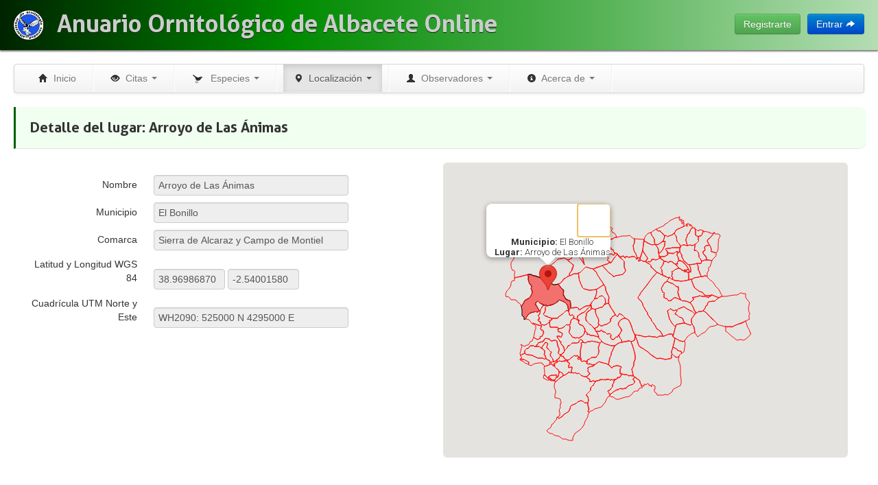

--- FILE ---
content_type: text/html; charset=UTF-8
request_url: https://anuario.albacete.org/lugar/view/id:345
body_size: 7898
content:
<!DOCTYPE html>
<html lang="es">
<head>
    <meta http-equiv="Content-Type" content="text/html; charset=utf-8" />    <title>
        Detalle del lugar: Arroyo de Las Ánimas:
        Anuario Ornitológico de Albacete Online    </title>
    <meta name='viewport' content='width=device-width, initial-scale=1.0'><link href="/favicon.ico" type="image/x-icon" rel="icon" /><link href="/favicon.ico" type="image/x-icon" rel="shortcut icon" />
	<link rel="stylesheet" type="text/css" href="/css/normalize.css" />
	<link rel="stylesheet" type="text/css" href="/plugin/bootstrap/css/bootstrap.min.css" />
	<link rel="stylesheet" type="text/css" href="/plugin/bootstrap/css/bootstrap-responsive.min.css" />
	<link rel="stylesheet" type="text/css" href="/plugin/jquery-ui-1.10.3/css/redmond/jquery-ui-1.10.3.custom.min.css" />
	<link rel="stylesheet" type="text/css" href="/css/aoa-main.css" />

	<script type="text/javascript" src="/js/jquery-1.10.1.min.js"></script>
	<script type="text/javascript" src="/js/jquery-migrate-1.1.1.min.js"></script>
	<script type="text/javascript" src="/plugin/bootstrap/js/bootstrap.min.js"></script>
	<script type="text/javascript" src="/plugin/jquery-ui-1.10.3/js/jquery-ui-1.10.3.custom.min.js"></script>
	<script type="text/javascript" src="/js/aoa.js"></script>
<link rel="stylesheet" type="text/css" href="/css/datatables-bootstrap.css" /><script type="text/javascript" src="/plugin/DataTables-1.9.4/media/js/jquery.dataTables.js"></script><script type="text/javascript" src="/js/datatables-bootstrap.js"></script><script type="text/javascript" src="https://maps.googleapis.com/maps/api/js?key=AIzaSyCvHe5uH6Ogczm4OWoXkq8_NiwspG4oE1I"></script><script type="text/javascript" src="/js/common/maps/geoxml3/geoxml3.js"></script><script type="text/javascript" src="/js/common/maps/geoxml3/ProjectedOverlay.js"></script><script type="text/javascript" src="/js/Lugar/common.js"></script>    
    <script type="text/javascript">
        $( document ).tooltip();
    </script>
</head>
<body>

    <div class="navbar header">
        <div class="container-fluid">
            <a title="www.sao.albacete.org" href="http://www.sao.albacete.org/" target="_blank" class="pull-left" style="margin-right: 20px;">
                <img src="/img/logos/logo_sao_43x43.png" alt="Logotipo de la Sociedad Albacetense de Ornitología" />            </a>
            <a class="brand" href="/">Anuario Ornitológico de Albacete Online</a>
            
                            <a href="/user/login" class="btn btn-primary pull-right" id="btn_entrar">Entrar&nbsp;<i class="icon-share-alt icon-white"></i></a>
                <a href="/user/add/" class="btn btn-success pull-right" style="margin-right: 10px">Registrarte</a>
                    
                    </div>
    </div>

    <div id="container" class="container-fluid">
    
        <!-- Barra de navegación superior -->
        <!-- Barra de navegación superior -->
<div class="navbar">
	<div class="navbar-inner">
		<div class="container">

			<!-- .btn-navbar is used as the toggle for collapsed navbar content -->
			<a class="btn btn-navbar" data-toggle="collapse" data-target=".nav-collapse">
				<span class="icon-bar"></span>
				<span class="icon-bar"></span>
				<span class="icon-bar"></span>
			</a>

			<!-- Everything you want hidden at 940px or less, place within here -->
			<div class="nav-collapse collapse">
				<ul class="nav">

					
					<!-- Inicio -->
					<li class="dropdown"><a href="/"><i class="icon-home"></i>&nbsp;&nbsp;Inicio</a>
					</li>

					<li class="divider-vertical"></li>

					<!-- Citas -->
					<li class="dropdown">
						<a href="" class="dropdown-toggle" data-toggle="dropdown"><i class="icon-eye-open"></i>&nbsp;&nbsp;Citas							<b class="caret"></b> </a>
						<ul class="dropdown-menu">
							<!-- Buscar citas -->
							<li><a href="/cita/"><i class="icon-filter"></i>&nbsp;Buscar citas</a></li>
							<li class="divider"></li>
							<!-- Nueva cita -->
							<li><a href="/cita/add/"><i class="icon-plus"></i>&nbsp;Nueva cita</a></li>
							<!-- Nuevas citas múltiples -->
							<li><a href="/cita/add_multiple/"><i
										class="icon-list"></i>&nbsp;Nuevas citas múltiples</a></li>
						</ul>

					<li class="divider-vertical"></li>

					<!-- Especies -->
					<li class="dropdown">
						<a href="" class="dropdown-toggle" data-toggle="dropdown"><img src="/img/icons/bird.png"
																					   width="20px">&nbsp;&nbsp;Especies							<b class="caret"></b> </a>
						<ul class="dropdown-menu">
							<!-- Lista de aves de Albacete -->
							<li><a href="/especie/lista_ab/"><i
										class="icon-list"></i>&nbsp;Lista de Aves de Albacete</a></li>
							<li class="divider"></li>
							<!-- Fotos por expecie -->
							<li><a href="/especie/fotos/"><i
										class="icon-picture"></i>&nbsp;Fotos por Especie</a></li>
							<li class="divider"></li>
							<!-- Especies objetivo -->
							<li><a href="/especie/especies_objetivo/"><i
										class="icon-flag"></i>&nbsp;Especies objetivo</a></li>
						</ul>

					<li class="divider-vertical"></li>

					<!-- Localizacion -->
					<li class="dropdown active">
						<a href="" class="dropdown-toggle" data-toggle="dropdown"><i class="icon-map-marker"></i>&nbsp;&nbsp;Localización							<b class="caret"></b> </a>
						<ul class="dropdown-menu">
							<!-- Lugares -->
							<li><a href="/lugar/"><i class="icon-map-marker"></i>&nbsp;Lugares</a></li>
							<li class="divider"></li>
							<!-- Municipios -->
							<li><a href="/municipio/"><i class="icon-globe"></i>&nbsp;Municipios</a></li>
							<!-- Comarcas -->
							<li><a href="/comarca/"><i class="icon-globe"></i>&nbsp;Comarcas</a></li>
							<!-- Cuadriculas UTM -->
							<li><a href="/cuadriculaUtm/"><i class="icon-globe"></i>&nbsp;Cuadrículas UTM								</a></li>
						</ul>

					<li class="divider-vertical"></li>

					<!-- Observadores -->
					<li class="dropdown">
						<a href="" class="dropdown-toggle" data-toggle="dropdown"><i
								class="icon-user"></i>&nbsp;&nbsp;Observadores <b class="caret"></b> </a>
						<ul class="dropdown-menu">
							<!-- Observadores -->
							<li><a href="/observadorPrincipal/"><i class="icon-user"></i>&nbsp;Observadores								</a></li>
							<li class="divider"></li>
							<!-- Colaboradores -->
							<li><a href="/observadorSecundario/"><i
										class="icon-user"></i>&nbsp;Colaboradores</a></li>
						</ul>
					<li class="divider-vertical"></li>

					<!-- Acerca de -->
					<li class="dropdown">
						<a href="" class="dropdown-toggle" data-toggle="dropdown"><i class="icon-info-sign"></i>&nbsp;&nbsp;Acerca de							<b class="caret"></b> </a>
						<ul class="dropdown-menu">
							<!-- El anuario -->
							<li><a href="/pages/elanuario/">El Anuario</a></li>
							<!-- Metodologia -->
							<li><a href="/metodologia/">Metodologia</a></li>
							<!-- La SAO -->
							<li><a href="/pages/lasao/">La SAO</a></li>
							<!-- El equipo -->
							<li><a href="/pages/elequipo/">El Equipo</a></li>
							<!-- Agradecimientos -->
							<li><a href="/pages/agradecimientos/">Agradecimientos</a></li>
							<!-- Aviso legal -->
							<li><a href="/pages/aviso-legal/">Aviso legal</a></li>
							<li class="divider"></li>
							<!-- Contacto -->
							<li><a href="/pages/contacto/"><i class="icon-envelope"></i>&nbsp;Contacto</a>
							</li>
						</ul>
					<li class="divider-vertical"></li>

					<!-- Ayuda -->

				</ul>
			</div>

		</div>
	</div>
</div>
    
        <!-- Cabecera de inicio -->
                                    
        <!-- Cuerpo central -->
        <div id="content" class="row-fluid">
        
            <div class="span12">
            
                                                                                
                
<style>
<!--
    #divDetalleLugar label {
        margin: 0 20px 0 20px;
        width: 160px;
        text-align: right;
    }
-->
</style>

<script type="text/javascript">

    function marcarMunicipio(parserDocs) {
        // Marcar municipio en el mapa
        var municipioAMarcar = {};
        municipioAMarcar.codigo = "El Bonillo";
        municipioAMarcar.tipo = "municipio";
        marcarMapa(parserDocs[0], municipioAMarcar);
        add_init_lugar_marker();
    }

    function add_init_lugar_marker(){
      var nombreLugar = "Arroyo de Las Ánimas";
      var nombreMunicipio = "El Bonillo";
      placemarker_lugar_municipio(38.96986870,
                  -2.54001580, nombreLugar, nombreMunicipio);


    }


    google.maps.event.addDomListener(window, 'load', initialize_map_view);

</script>

<div>
    <fieldset>
        <legend>Detalle del lugar: <b>Arroyo de Las Ánimas</b></legend>
                <div class="row-fluid">
            <div id="divDetalleLugar" class="span6">

                <div class="tab-content">

                    <!-- Nombre -->
                    <div class="control-group">
                        <div class="controls form-inline">
                            <!-- Nombre -->
                            <label class="control-label" for="txtNombre"> Nombre</label>
                            <input class="input-xlarge" readonly="readonly" type="text" value="Arroyo de Las Ánimas">
                        </div>
                    </div>

                </div>

                <!-- Municipio -->
                <div class="control-group">
                    <div class="controls form-inline">
                        <!-- Municipio -->
                        <label class="control-label" for="selectMunicipio">Municipio</label>
                        <input type="text" readonly="readonly" class="input-xlarge" value="El Bonillo"/>
                    </div>
                </div>

                <!-- Comarca -->
                <div class="control-group">
                    <div class="controls form-inline">
                        <!-- Municipio -->
                        <label class="control-label" for="selectMunicipio">Comarca</label>
                        <input type="text" readonly="readonly" class="input-xlarge" value="Sierra de Alcaraz y Campo de Montiel"/>
                    </div>
                </div>

                <!-- Coordenadas WGS 84 -->
                <div class="control-group">
                    <div class="controls form-inline">
                        <label class="control-label" for="lat"> Latitud y Longitud WGS 84</label>
                        <input name="lat" class="input-small" readonly="readonly" type="text" value="38.96986870">
                        <input name="lng" class="input-small" readonly="readonly" type="text" value="-2.54001580">
                    </div>
                </div>
                <!-- Coordenadas UTM -->
                <div class="control-group">
                    <div class="controls form-inline">
                        <label class="control-label"> Cuadrícula UTM Norte y Este</label>
                        <input name="utm" class="input-xlarge" readonly="readonly" type="text" value="WH2090: 525000 N 4295000 E">
                    </div>
                </div>

            </div>

            <div class="span6">
                <div id="map_canvas_view" style="width:560px; height:400px;" class="contenedor_gris"></div>
            </div>
        </div>

</fieldset>
</div>

<!-- Pie -->
                
            </div>
        </div>
    </div>
    
    <!-- Pie de página -->
    <style>
    footer {
        width: 100%;
        position: relative;
        margin-top: -360px; /* negative value of footer height */
        clear:both;
        padding-top:20px;
        background: url("/img/pie/pie9.png") repeat scroll 0 0 rgba(0, 0, 0, 0);
        *zoom: 1;
        height: 360px;
        -webkit-box-shadow: inset 0 1px 0 #ffffff;
        -moz-box-shadow: inset 0 1px 0 #ffffff;
        box-shadow: inset 0 1px 0 #ffffff;
        font-family: fontHeader;
        text-align: center;
        color: #000000;
    }

    footer a {
        color: #ffffff;
    }

    footer a:HOVER {
        color: #000000;
    }

    footer .logo-sao {
        margin-top: 100px;
    }

    footer .logo-sao h4 {
        color: #ffffff;
        margin-top: 40px;
    }

    footer .segundo {
        margin-top: 180px;
        font-size: 20px;
    }

    footer .creative-commons {
        text-align: center;
        margin-top: 160px;
    }

    footer .row-fluid [class*="span"] {
        margin-left: 0;
    }

    div.segundo {
        padding-top: 10px;
    }

    @media (max-width: 800px) {
        footer div.creative-commons-text {
            display: none;
        }
        footer .logo-sao img {
            height: 100px;
        }
        footer .segundo {
            margin-top: 0;
            font-size: 14px;
        }
        footer .creative-commons {
            margin-top: 40px;
        }
        footer .logo-sao h4 {
            margin-top: 0;
        }
    }

    @media (max-width: 600px) {
        footer .segundo {
            margin-top: 0;
            font-size: 14px;
        }

        footer div.creative-commons-text {
            display: none;
        }

        footer .logo-sao img {
            height: 80px;
        }
        footer .creative-commons {
            margin-top: 40px;
        }
        footer .logo-sao h4 {
            margin-top: 0;
        }
    }


</style>

<script>
    $(document).ready(function() {
        $('#citarAnuario').click(function(e) {
            e.preventDefault();
        });
        $('#citarAnuario').popover()
    });
</script>

<footer>
    <div class="row-fluid">
        <div class="span2 logo-sao">
            <a title="www.sao.albacete.org" href="http://www.sao.albacete.org/" target="_blank">
                <img src="/img/logos/logo_sao_180x179" alt="Logotipo de la Sociedad Albacetense de Ornitología">
            </a>
            <h4>Versión 1.0.1
</h4>
        </div>
        <div class="span5 segundo">
            <a href="/pages/elanuario/">El Anuario</a> | 
            <a href="/pages/lasao/">La SAO</a> | 
            <a href="/pages/elequipo/">El Equipo</a> | 
            <a href="/pages/aviso-legal/">Aviso Legal</a> |
            <a href="/pages/contacto/">Contacto</a>
        </div>
        <div class="span5 creative-commons">
            <a rel="license" href="/img/logos/cc-88x31.png" target="_blank">
                <img alt="Licencia Creative Commons" style="border-width:0" src="https://i.creativecommons.org/l/by-nc-nd/4.0/88x31.png" />
            </a>
            <div>
                <br />
                <a id="citarAnuario" href="#" data-original-title="Cita recomendada" data-toggle="popover" data-placement="top"
                   data-html="true" title=""
                   data-content="Sociedad Albacetense de Ornitología (S.A.O.). Anuario Ornitológico de Albacete online (AOA) [en línea]. Versión 1.1.0 [Albacete, España]. Sociedad Albacetense de Ornitología, 7 de diciembre de 2014 [fecha de consulta]. Disponible en Web: https://anuario.albacete.org/">¿Cómo citar el anuario?</a>
            </div>
        </div>
    </div>
</footer>

<!-- Ventana de información de terminos y condiciones de uso -->
<div id="modalAvisoLegal" class="modal hide fade" tabindex="-1" role="dialog" aria-labelledby="modalAvisoLegalLabel" aria-hidden="true" style="text-align: justify;">
    <div class="modal-header">
        <button type="button" class="close" data-dismiss="modal"
            aria-hidden="true">×</button>
        <h3 id="modalAvisoLegalLabel">Términos y condiciones de uso</h3>
    </div>
    <div class="modal-body">
        <ul>
    <li>
        <h4>Datos Identificativos</h4>
        <p>
            Este Sitio Web ha sido creado por la            <a href="http://www.sao.albacete.org" target="_blank">Sociedad Albacetense de Ornitología</a>
            , con carácter informativo, divulgativo y para uso no comercial.        </p>
        <p>
            El hecho de acceder a este Sitio Web implica el conocimiento y aceptación de los siguientes términos y condiciones.        </p>
    </li>
    <li>
        <h4>Términos y condiciones</h4>
        <p>
            Los términos y condiciones que se indican en este Aviso Legal regulan el acceso y el uso del Sitio Web:            <a href="https://anuario.albacete.org" target="_blank">anuario.albacete.org</a>
            (en adelante AOA), cuyo titular es la            <a href="http://www.sao.albacete.org" target="_blank">Sociedad Albacetense de Ornitología</a>
            (en adelante SAO), con CIF G-02136505, registrada como asociación sin ánimo de lucro en el Registro de la Comunidad Autónoma de Castilla - La Mancha, bajo número 6367, declarada de utilidad pública por Orden del Ministerio del Interior INT/288/2014 de 19 de febrero, y domicilio a efectos de notificaciones en Centro Socio Cultural Polígono de San Antón C/ Federico García Lorca, 20 Albacete. Apartado de Correos, 8 - 02080 Albacete.        </p>
        <p>
            Únicamente se encuentran comprendidas en este Sitio Web aquellas páginas que hayan sido publicadas bajo el dominio de anuario.albacete.org.        </p>
        <p>
            El acceso a este Sitio Web es responsabilidad exclusiva de los usuarios.        </p>
    </li>
    <li>
        <h4>Navegación, Acceso y Seguridad</h4>
        <p>
            El acceso y uso del Sitio Web de SAO atribuye la condición de USUARIO, que acepta desde dicho acceso y uso, las Condiciones Generales de Uso aquí reflejadas.        </p>
        <p>
            Para el acceso y utilización de determinados servicios bajo registro, el Usuario deberá asignar su nombre de Usuario, un correo electrónico, así como una contraseña, comprometiéndose a hacer un uso diligente de éstos y a mantener el secreto de las mismas respondiendo así de todos los perjuicios del uso incorrecto y negligente de los mismos.        </p>
        <p>
            Usted podrá tiene la responsabilidad de notificarnos si su contraseña ha sido objeto de hacking o fue robada. Puede notificarnos enviando enviándonos un email a            <a href="mailto:anuario@sao.albacete.org">anuario@sao.albacete.org</a>
        </p>
        <p>
            En ningún caso AOA será responsable por las pérdidas, daños o perjuicios de cualquier tipo que surjan por el uso de la página web, incluyéndose, pero no limitándose, a los provocados por la introducción de virus. En particular, AOA, no se hace responsable en modo alguno de las caídas, interrupciones, falta o defecto de las telecomunicaciones que pudieran ocurrir durante su acceso.        </p>
        <p>
            El Usuario acepta que AOA podrá, cuando lo considere conveniente, realizar correcciones, mejoras o modificaciones en la información o los servicios, sin que ello dé lugar ni derecho a ninguna reclamación o indemnización, ni implique reconocimiento de responsabilidad alguna.        </p>
        <p>
            AOA podrá modificar parcial o totalmente estos Términos de Uso en cualquier momento, conforme a lo que convenga según nuestro criterio razonable. En este sentido, cualquier modificación a estos Términos de Uso será anunciada y publicada en el website, en el apartado correspondiente.        </p>
        <p>
            El uso continuado del website y de los servicios con carácter posterior a dicha modificación constituirá un reconocimiento afirmativo de los Términos de Uso, las modificaciones, y su acuerdo de acatar y estar vinculado por los Términos de Uso modificados. Si en cualquier momento usted decide no aceptar estos Términos de Uso, inclusive después de haber recibido aviso sobre cualquier modificación a los mismos, puede darse de baja a través del website o enviándonos un email a            <a href="mailto:anuario@sao.albacete.org">anuario@sao.albacete.org</a>
        </p>
        <p>
            El usuario se compromete a utilizar los contenidos de AOA de manera conforme con la ley, la moral y buenas costumbres generalmente aceptadas y el orden público, y se obliga a abstenerse de utilizar este sitio web con fines o efectos ilícitos, contrarios a lo establecido en las presentes condiciones, lesivos de los derechos e intereses de terceros, o que de cualquier forma puedan dañar, inutilizar, sobrecargar o deteriorar este sitio web o impedir la normal utilización o disfrute de AOA.        </p>
        <p>
            Toda la información que facilite el usuario a través de los servicios deberá ser verdadera. A tales efectos, el Usuario garantiza la autenticidad de todos los datos que comunique como consecuencia de la cumplimentación de los formularios necesarios para la suscripción de los Servicios. En cualquier caso, el Usuario será el único responsable de las manifestaciones falsas o inexactas que realice y de los perjuicios que cause a AOA o a terceros por la información que facilite. El Usuario registrado es el único responsable de la veracidad y corrección de los datos incluidos, exonerando a AOA de cualquier responsabilidad al respecto.        </p>
        <p>
            AOA podrá desactivar, cancelar y suspender su registro de forma inmediata, sin aviso previo, si se ha presentado una violación de estos Términos de Uso, o de otras políticas y términos publicados en el website, bien por parte suya o por alguien que está utilizando sus Credenciales. AOA no tendrá responsabilidad ante usted o cualquier tercero con motivo de cualquier cancelación y suspensión de su acceso al website y en general a sus servicios.        </p>
    </li>
    <li>
        <h4>Contenidos</h4>
        <p>
            AOA realiza los máximos esfuerzos para evitar cualquier error en los contenidos que pudieran aparecer en este Sitio Web y obtiene la información incluida en el Sitio web de fuentes consideradas como fiables. No obstante, AOA no se responsabiliza de los daños y perjuicios de cualquier tipo que se puedan dar por la falta de exactitud, exhaustividad, actualidad, así como de errores u omisiones de que pudieran pecar las informaciones y servicios que ofrece este Sitio Web o de otros contenidos a los que pueda acceder a través de ésta.        </p>
        <p>
            AOA declina la responsabilidad que se pueda derivar de la mala utilización de los contenidos, reservándose el derecho a eliminarlos, limitarlos o impedir el acceso a los mismos, de manera temporal o definitiva.        </p>
        <p>
            Por ello, la SAO podrá eliminar todas las citas registradas y que considere dudosas o faltas de información, si los usuarios que registraron las citas no contestan o no remiten más información detallada tras ser solicitada por AOA para verificar la observación.        </p>
    </li>
    <li>
        <h4>Enlaces</h4>
        <p>
            AOA pone enlaces o links a disposición de los usuarios por facilitar el acceso a la información, servicios y otros contenidos disponibles en Internet. Los enlaces habilitados en este Sitio Web pueden conducir al usuario a otros lugares y página web gestionadas por terceros, sobre la cuales AOA no ejerce ningún tipo de control.        </p>
        <p>
            AOA no asume ningún deber de vigilar ni verificar las informaciones o contenidos de otras páginas web a las que se pueda acceder mediante los hipervínculos existentes en este Sitio web.        </p>
    </li>
    <li>
        <h4>Propiedad Intelectual e Industrial</h4>
        <p>
            Este Sitio Web y los contenidos que alberga se encuentran protegidos por las Leyes de Propiedad Intelectual y, consecuentemente, no podrán ser objeto de explotación, reproducción, distribución, modificación, comunicación pública, cesión o transformación, en cualquier soporte y por cualquier medio técnico, si no se indica la fuente de procedencia de esa información. Para ello, se recomienda se cite esta información recogida o extraída del AOA cuando se divulgue o utilice como:        </p>
        <p style="text-align: center; font-weight: bold">
            Sociedad Albacetense de Ornitología (S.A.O.). Anuario Ornitológico de Albacete online (AOA) [en línea]. Versión -indicar la versión- [Albacete, España]. Sociedad Albacetense de Ornitología, 7 de diciembre de 2014 [fecha de consulta]. Disponible en Web: <http://anuario.albacete.org/>
        </p>
        <p>
            Así, todos los contenidos que se muestran en la web tendrán la licencia Creative Commons de este tipo:        </p>
        <p style="text-align: center;">
            <a rel="license" href="http://creativecommons.org/licenses/by-nc-nd/4.0/" target="_blank">
                <img alt="Licencia Creative Commons" style="border-width:0" src="https://i.creativecommons.org/l/by-nc-nd/4.0/88x31.png" />
            </a>
        </p>
        <p style="text-align: center;">
            <a rel="license" href="http://creativecommons.org/licenses/by-nc-nd/4.0/" target="_blank">
                Licencia Creative Commons Atribución-NoComercial-SinDerivar 4.0 Internacional
            </a>.
        </p>
        <p>
            AOA no transfiere a los usuarios la propiedad de su software. El usuario es propietario del soporte en el cual el software es grabado. AOA retiene todos los derechos de propiedad industrial e intelectual incluyendo el software.        </p>
    </li>
    <li>
        <h4>Política de privacidad</h4>
        <p>
            En cumplimiento de lo establecido en la Ley Orgánica 15/1999, de 13 de diciembre, de Protección de Datos de Carácter Personal (LOPD), Sociedad Albacetense de Ornitología (en adelante SAO), le informa de que, las citas, fotografías y datos facilitados por el Usuario, a través de los distintos formularios incorporados en el sitio Web:            <a href="https://anuario.albacete.org" target="_blank">anuario.albacete.org</a>
            , serán tratados en los ficheros propiedad de la Sociedad Albacetense de Ornitología, que, a los efectos legales oportunos, se identifica como responsable de los mismos.        </p>
        <p>
            SAO le informa de que la recogida de sus datos de carácter personal se produce con los fines de gestionar y tramitar cada uno de los servicios solicitados por el Usuario, así como para mantener el contacto y tenerle informado de nuestros servicios.        </p>
        <p>
            El Usuario declara, bajo su responsabilidad, haber leído el presente apartado íntegramente, que se reputa conocido y aceptado, expresa y plenamente, desde el momento en el que se realice un envío de datos, a través de los formularios incluidos en el sitio Web:            <a href="https://anuario.albacete.org" target="_blank">anuario.albacete.org</a>
            . Si el Usuario no estuviera de acuerdo con el contenido del presente apartado, deberá abstenerse por consiguiente de realizar el envío del mismo y, por tanto, le agradeceremos que vuelva a leerlo antes de enviar cualquiera de los citados formularios.        </p>
        <p>
            En cualquier caso, el Usuario podrá ejercer los derechos de acceso, rectificación, cancelación y oposición de sus datos de carácter personal, en los términos establecidos en la Ley Orgánica de Protección de Datos, dirigiéndose a la siguiente dirección de correo electrónico:            <a href="mailto:anuario@sao.albacete.org">anuario@sao.albacete.org</a>
        </p>
    </li>
    <li>
        <h4>Buzón sugerencias y contacto</h4>
        <p>
            La recogida de datos del formulario de contacto está concebida como buzón de sugerencias y como contacto con AOA, teniendo como objeto proporcionar información sobre los servicios así como ayudarnos a mejorar el website.        </p>
        <p>
            Los datos de carácter personal que se facilitan quedan registrados en un fichero automatizado propiedad de SAO, con la finalidad de contestar a sus comentarios, obtener datos estadísticos e informar de nuestros servicios para una posible contratación con nosotros. Por ello, pueden ejercitar los derechos de acceso, rectificación, cancelación y oposición dirigiendo un escrito al Apartado de Correos, 8 - 02080 Albacete, o a través de             <a href="mailto:anuario@sao.albacete.org">anuario@sao.albacete.org</a>
        </p>
    </li>
</ul>    </div>
    <div class="modal-footer">
        <button class="btn" data-dismiss="modal" aria-hidden="true">Cerrar</button>
    </div>
</div>    
</body>
</html>


--- FILE ---
content_type: text/javascript
request_url: https://anuario.albacete.org/js/Lugar/common.js
body_size: 3209
content:
var map;
var map_readonly;

var parser;
var parser_readonly;

var marker;
var infoWindow;

var highlightCuadriculaUtm = {fillColor: "#0000ff", strokeColor: "#000000", fillOpacity: 0.5, strokeWidth: 10};
var highlightMunicipio = {fillColor: "#ff0000", strokeColor: "#000000", fillOpacity: 0.5, strokeWidth: 10};
var highlightClearCuadriculaUtm = {fillColor: "#000000", strokeColor: "#002673", fillOpacity: 0, strokeWidth: 10};
var highlightClearMunicipio = {fillColor: "#000000", strokeColor: "#FF0A09", fillOpacity: 0, strokeWidth: 10};

var PNOAWMTS;
var RasterWMTS;

function kmlColor (kmlIn) {
    var kmlColor = {};
    if (kmlIn) {
        aa = kmlIn.substr(0,2);
        bb = kmlIn.substr(2,2);
        gg = kmlIn.substr(4,2);
        rr = kmlIn.substr(6,2);
        kmlColor.color = "#" + rr + gg + bb;
        kmlColor.opacity = parseInt(aa,16)/256;
    } else {
        // defaults
        kmlColor.color = randomColor();
        kmlColor.opacity = 0.45;
    }
        return kmlColor;
}

function randomColor(){
    var color="#";
    var colorNum = Math.random()*8388607.0;  // 8388607 = Math.pow(2,23)-1
    var colorStr = colorNum.toString(16);
    color += colorStr.substring(0,colorStr.indexOf('.'));
    return color;
};

function clickablePolygon(p) {
  google.maps.event.addListener(
    p.polygon,
    "click",
    function (mapsMouseEvent) { clickMunicipioListener(mapsMouseEvent, p); }
  );
}

function onChangeMunicipioSelect() {

    if($(this).val() != "") {

        $.ajax({
            url: "/municipio/obtenerDatosMunicipio",
            data: {"municipioId":$(this).val()},
            success: function( data ) {

                var datosMunicipio = JSON.parse(data);

                var municipioAMarcar = {};
                municipioAMarcar.codigo = datosMunicipio.Municipio.nombre;
                municipioAMarcar.tipo = "municipio";

                marcarMapa(parser.docs[0], municipioAMarcar);
            }
        });
    }
}



validate_rules = {
    rules: {
        nombre : {
             maxlength: 100
         },
         lat: {
           number: true,
           maxlength: 11
         },
         lng: {
           number: true,
           maxlength: 11
         }
    },
    messages: {
          municipioId : {
             required: "Debe seleccionar un municipio."
         },
         nombre : {
             required: "Debe introducir un nombre.",
             maxlength: "El nombre no puede tener más de 100 caracteres."
         },
         lat : {
          number: "La coordenada Latitud debe ser un numero.",
          maxlength: "La coordenada Latitud no puede tener más de 10 cifras."
        },
        lng : {
          number: "La coordenada Longitud debe ser un numero.",
          maxlength: "La coordenada Longitud no puede tener más de 10 cifras."
        }
    },
    errorContainer: "#errorMessagesGrafico",
    errorLabelContainer : "#errorMessagesGrafico ul",
    wrapper: "li",
    invalidHandler: function(event, validator) {
        $('html, body').animate({ scrollTop: 0 }, 'slow');
    },
    onfocusout: false
}


// Esto evita las cajas de 'Cerrar' q aparecen al clickar sobre una comarca en el KML
function removeCloseTooltips() {
  var tooltips = document.querySelectorAll('.ui-tooltip');
  tooltips.forEach(function(tooltip) {
      if (tooltip.querySelector('.ui-tooltip-content') && 
          tooltip.querySelector('.ui-tooltip-content').textContent === 'Cerrar') {
          tooltip.remove();
      }
    });
  }

  removeCloseTooltips();
  setInterval(removeCloseTooltips, 500);

function clickMunicipioListener(mapsMouseEvent, placemark){
	// Descarmacar municipios

  var nombreLugar = ($("#txtNombre").val() != "") ? $("#txtNombre").val() : "[a rellenar]"
	var content = "<b>Municipio:</b> " + placemark.name + "<br><b>Nombre Lugar:</b> " + nombreLugar
	latLng = mapsMouseEvent.latLng;
	placemarker(latLng.lat(), latLng.lng(), content, map=map)

	var municipioAMarcar = new Object();
	municipioAMarcar.tipo = "municipio";
	marcarMapa(parser.docs[0], municipioAMarcar);
  $("#selectMunicipio option:contains("+placemark.name+")").attr('selected', 'selected');
  placemark.polygon.setOptions(highlightMunicipio);
	$("#txtCoordenadasLat").val(latLng.lat().toFixed(8));
	$("#txtCoordenadasLng").val(latLng.lng().toFixed(8));
}

/**
 * Marca el municipio seleccionado
 *
 * @param parserDoc
 * @param elementoAMarcar
 */
function marcarMapa(parserDoc, elementoAMarcar){

	for (var i = 0; i < parserDoc.placemarks.length; i++) {

		var placemark = parserDoc.placemarks[i];

		if (placemark.polygon) {

			var kmlStrokeColor = kmlColor(placemark.style.color);
			var kmlFillColor = kmlColor(placemark.style.fillcolor);

			var normalStyle = {
				strokeColor: kmlStrokeColor.color,
				strokeWeight: placemark.style.width,
				strokeOpacity: kmlStrokeColor.opacity,
				fillColor: kmlFillColor.color,
				fillOpacity: kmlFillColor.opacity
			};

			placemark.polygon.normalStyle = normalStyle;

			if(placemark.name == elementoAMarcar.codigo) {

				if(elementoAMarcar.tipo == "cuadriculaUtm") {
					placemark.polygon.setOptions(highlightCuadriculaUtm);
				}
				else if(elementoAMarcar.tipo == "municipio") {
					placemark.polygon.setOptions(highlightMunicipio);
				}
			}
			else {
				if(elementoAMarcar.tipo == "cuadriculaUtm") {
					placemark.polygon.setOptions(highlightClearCuadriculaUtm);
				}
				else if(elementoAMarcar.tipo == "municipio") {
					placemark.polygon.setOptions(highlightClearMunicipio);
				}
			}
		}
	}
}

function onClickAnyMunicipio(parserDocs) {
  for (var i = 0; i < parserDocs[0].placemarks.length; i++) {
            var p = parserDocs[0].placemarks[i];
            clickablePolygon(p);

    }
}

function create_other_WMTS(){
   //Define el WMTS del PNOA como mapa base
   PNOAWMTS = new google.maps.ImageMapType({
           alt: "WMTS del PNOA",
           getTileUrl: function(tile, zoom) {
               var url = "http://www.ign.es/wmts/pnoa-ma?request=getTile&layer=OI.OrthoimageCoverage&TileMatrixSet=GoogleMapsCompatible&TileMatrix=" + zoom + "&TileCol=" + tile.x + "&TileRow=" + tile.y + "&format=image/jpeg";
               return url;
           },
           isPng: false,
           maxZoom: 20,
           minZoom: 1,
           name: "PNOA",
           tileSize: new google.maps.Size(256, 256)
   });

    //Define el WMTS de Mapa Raster como mapa base
    RasterWMTS = new google.maps.ImageMapType({
       alt: "RasterIGN",
       getTileUrl: function(tile, zoom) {
         var url = "http://www.ign.es/wmts/mapa-raster?request=getTile&layer=MTN&TileMatrixSet=GoogleMapsCompatible&TileMatrix=" + zoom
      + "&TileCol=" + tile.x + "&TileRow=" + tile.y + "&format=image/jpeg";
       return url;
       },
       isPng: false,
       maxZoom: 20,
       minZoom: 1,
       name: "RasterIGN",
       tileSize: new google.maps.Size(256, 256)
    });
}

create_other_WMTS();

//con esto eliminamos la molesta cajas de Close o tooltips que se queda al pasar el ratón
//por el x del infobox o en el dropbox de las capas.
//cuidado porque si se activa, entonces el datetime-picker se autocierra y no se muestra
//window.setInterval(function (){ $(".ui-corner-all").remove();  }, 300);

function initialize_map_handler(canvas) {

	var myLatlng = new google.maps.LatLng(38.70, -1.70);

	var mapOptions = {
    		zoom:8,
    		center: myLatlng,
    		//mapTypeId:
        mapTypeId: 'roadmap',
         mapTypeControlOptions: {
           mapTypeIds: ['roadmap', 'satellite', 'PNOA', 'Raster'], //Añade las capas base
           style: google.maps.MapTypeControlStyle.DROPDOWN_MENU,
         }
    };
    var active_map;

    if(canvas == 'map_canvas_view'){
      map_readonly = new google.maps.Map(document.getElementById(canvas),
          mapOptions);
      active_map = map_readonly;

      // GeoXML para añadir eventos
      parser_readonly = new geoXML3.parser({
        map: map_readonly, 		singleInfoWindow: true, 		suppressInfoWindows: false,
        zoom: false, 		afterParse: marcarMunicipio
     });
        parser_readonly.parse(['/kml/municipios_AB.kml']);
        //parser_readonly.parse(['/kml/UTM_AB.kml']);
        //

    }else{
      map = new google.maps.Map(document.getElementById(canvas),
          mapOptions);
      active_map = map;
      // GeoXML para añadir eventos
      parser = new geoXML3.parser({
        map: map, 		singleInfoWindow: false, 		suppressInfoWindows: true,
        zoom: false, 		afterParse: marcarMunicipioClick
     });

        parser.parse(['/kml/municipios_AB.kml']);
        // parser.parse(['/kml/UTM_AB.kml']);
    }



    active_map.mapTypes.set('PNOA', PNOAWMTS); //Definición de la capa de fondo
    active_map.mapTypes.set('Raster', RasterWMTS); //Definición de la capa de fondo

        

}

function initialize_map_view(){
  return initialize_map_handler(canvas="map_canvas_view")
}

function initialize_map(){
  return initialize_map_handler(canvas="map_canvas")
}

function placemarker(lat, lng, content, mapobj=map){
	if (marker && typeof(infoWindow) !== "undefined") {
			//limpiamos el marcador y el infobox actual
				marker.setMap(null);
				google.maps.event.clearInstanceListeners(infoWindow);  // just in case handlers continue to stick around
				infoWindow.close();
				infoWindow = null;
	}
	marker = new google.maps.Marker({
				 position: new google.maps.LatLng(lat, lng),
				 map: mapobj,
				 animation:google.maps.Animation.Drop,
	});

	infoWindow = new google.maps.InfoWindow({content: content});
	infoWindow.open(mapobj, marker);

  //con esto eliminamos la molesta caja de Close que se queda al pasar el ratón por el x del infobox y cerrarlo.
  setTimeout(function (){ $(".gm-ui-hover-effect").attr('title','');  }, 200);

}

function placemarker_lugar_municipio(lat, lng, nombreLugar, nombreMunicipio){
  var content = "<b>Municipio: </b>" + nombreMunicipio + "<br><b>Lugar: </b> " + nombreLugar;

  placemarker(lat, lng, content, mapobj=map_readonly);

}
